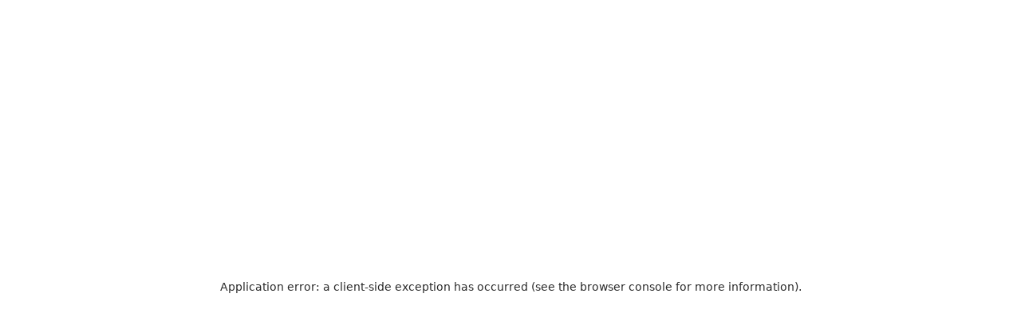

--- FILE ---
content_type: application/javascript; charset=UTF-8
request_url: http://cdn.help.prusa3d.com/_next/static/chunks/app/%5Blocale%5D/(header-footer)/article/%5Bslug%5D/page-5e512ce5e4b0d41e.js
body_size: 7089
content:
(self.webpackChunk_N_E=self.webpackChunk_N_E||[]).push([[2373],{76330:function(e,t,n){Promise.resolve().then(n.bind(n,24220)),Promise.resolve().then(n.bind(n,17057))},54916:function(e,t,n){"use strict";n.d(t,{A2:function(){return o},Au:function(){return s},K7:function(){return i},Zc:function(){return a}});var r=n(25566);let o=["helps","guides","category","products","page"],i="Authorization",a=["medic","medical_support"],s="true"===r.env.NEXT_PUBLIC_DEBUG_MODE},13045:function(e,t,n){"use strict";n.d(t,{r:function(){return r}});let r={colors:{white:"#ffffff",brand:"#fa6831",brandDark:"#e05d2d",yellow:"#F2BA0E",yellow400:"#F2BA0E",yellow500:"#9c8408",gray100:"#F5F5F5",gray200:"#E0E0E0",gray300:"#B3B3B3",gray400:"#8C8C8C",gray500:"#808080",gray700:"#5C5C5C",gray800:"#2A2A2A",blue400:"#40C8E8",blue500:"#26B4D5",green400:"#65C900",green500:"#5DAF0B",red300:"#E05D2D",red400:"#E84040",red500:"#CB2C2C",red700:"#FF0000",black:"#000000"},zIndex:{modal:40,list:41,tooltip:44,loader:100},text:{baseSize:14,fontWeight:{normal:"normal",bold:"bold",900:900},size:{xs:"0.7857142857rem",sm:"1rem",md:"1.1428571429rem",lg:"1.2857142857rem",xl:"1.7142857143rem"},lineHeight:{xs:"1.0714285714rem",sm:"1.125rem",md:"1.4285714286rem",lg:"1.8571428571rem",xl:"2.4285714286"}}}},34836:function(e,t,n){"use strict";n.d(t,{Z:function(){return f}});var r=n(57437);n(2265);var o=n(58916),i=n(94013),a=n(27648),s=n(18635),c=n(17411),l=n(55162);s.vI.add(c.Av$,l.nfZ,l.gSj,l.hvm,c.zhw,c.qJE,c.opf,c.ts2,l.yYj,l.On6,l.Mdf);let d={apple:{prefix:"fab",iconName:"apple"},cartShopping:{prefix:"fal",iconName:"cart-shopping"},clockRotateLeft:{prefix:"fal",iconName:"clock-rotate-left"},eye:{prefix:"fal",iconName:"eye"},fileLines:{prefix:"fal",iconName:"file-lines"},filePdf:{prefix:"fal",iconName:"file-pdf"},fileVideo:{prefix:"fal",iconName:"file-video"},github:{prefix:"fab",iconName:"github"},linux:{prefix:"fab",iconName:"linux"},youtube:{prefix:"fab",iconName:"youtube"},windows:{prefix:"fab",iconName:"windows"}};var u=n(89740),f=e=>{let t,{variant:n="contained",children:s,label:c,icon:l,color:f,href:p,disabled:h,type:m="button",loading:b,disableRipple:g=!1,tabIndex:x=0,sx:C={},...w}=e;if(l)try{let e=function(e){let t=d[e.replace(/-./g,e=>e[1].toUpperCase())];if(!t)throw Error("Icon not found: ".concat(e));return t}(l);t=[e.prefix,e.iconName]}catch(e){console.error(e.message)}let v=(0,r.jsx)(i.Z,{variant:n,type:m,sx:{...C},...w,tabIndex:parseInt("".concat(x)),color:f,startIcon:b?(0,r.jsx)(u.Z,{style:"solid",name:"spinner-third",spin:!0}):t?(0,r.jsx)(o.G,{icon:t}):void 0,disabled:h,disableRipple:g,disableTouchRipple:g,style:{...h&&{borderColor:"transparent"}},children:s||c});return p?(0,r.jsx)(a.default,{href:p,children:v}):v}},24220:function(e,t,n){"use strict";n.d(t,{default:function(){return ee}});var r=n(57437),o=n(2265),i=n(89618);let a=o.createContext({thumbState:null,setThumbState:()=>{},isUnfolded:!1,isSent:!1,setIsSent:()=>{},isNoticeOpen:!1,setIsNoticeOpen:()=>{},entityId:void 0,entityType:"helps",closeAction:()=>{},openAction:()=>{},isSubmittingForm:!1,setIsSubmittingForm:()=>{}}),s=()=>o.useContext(a),c=e=>{let{children:t,entityId:n,entityType:i}=e,[s,c]=o.useState(null),[l,d]=o.useState(!1),[u,f]=o.useState(!1),[p,h]=o.useState(!1),[m,b]=o.useState(!1),g=o.useCallback(()=>{d(!1)},[]),x=o.useCallback(()=>{d(!0)},[]);return(0,r.jsx)(a.Provider,{value:{thumbState:s,setThumbState:c,isUnfolded:l,isSent:u,setIsSent:f,isNoticeOpen:p,setIsNoticeOpen:h,entityId:n,entityType:i,closeAction:g,openAction:x,isSubmittingForm:m,setIsSubmittingForm:b},children:t})};var l=n(27648),d=n(99376),u=n(42586),f=n(4828),p=n.n(f),h=n(89740);let m=i.default.div.withConfig({componentId:"sc-dbb475f0-0"})(["flex-direction:column;align-items:center;width:100%;@media screen and (min-width:768px){max-width:40rem;}"]),b=(0,i.default)(h.Z).withConfig({componentId:"sc-dbb475f0-1"})(["position:absolute;top:1rem;right:1rem;color:#acacac;cursor:pointer;&:hover{color:",";}"],e=>{let{theme:t}=e;return t.custom.colors.black}),g=i.default.div.withConfig({componentId:"sc-dbb475f0-2"})(["cursor:pointer;&:last-child{position:relative;top:0.4rem;}svg{width:2rem;height:auto;max-width:none;&:hover{opacity:0.8;stroke:",";}","}"],e=>{let{theme:t}=e;return t.custom.colors.brand},e=>{let{$active:t,theme:n}=e;return t&&"\n      &:first-child {\n        position: relative;\n        top: 1px;\n      }\n\n      fill: ".concat(n.custom.colors.brand,";\n      stroke: transparent !important;\n    ")}),x=i.default.div.withConfig({componentId:"sc-dbb475f0-3"})(["position:relative;flex-grow:1;display:flex;flex-direction:column;align-items:center;justify-content:center;font-weight:bold;padding:3rem 1rem 0rem 1rem;margin:2rem 1rem 0 1rem;border-top:1px solid #e0e0e0;transition:opacity 0.3s ease;"," "," ","{display:",";}","{display:",";}","{stroke:",";}@media screen and (max-width:1024px){margin-left:0;width:100%;}"],e=>{let{$unfolded:t}=e;return t&&"\n    background: ".concat(e=>e.theme.palette.gray.light,";\n  ")},e=>{let{$isSubmitting:t}=e;return t&&"\n    opacity: 0.6;\n    pointer-events: none;\n  "},m,e=>{let{$unfolded:t}=e;return t?"flex":"none"},b,e=>{let{$unfolded:t}=e;return t?"block":"none"},g,e=>{let{$unfolded:t,theme:n}=e;return t?"#7a7a7a":n.custom.colors.black}),C=i.default.div.withConfig({componentId:"sc-dbb475f0-4"})(["display:flex;justify-content:center;align-items:center;gap:1rem;width:2rem;padding:2rem 0 1rem 0;svg{width:2rem;height:auto;}",""],e=>{let{disabled:t}=e;return t&&"\n  ".concat(g," {\n    cursor: not-allowed;\n    stroke: #7a7a7a;\n\n    svg {\n      &:hover {\n        stroke: #7a7a7a;\n    }\n  ")}),w=i.default.span.withConfig({componentId:"sc-dbb475f0-5"})(["color:",";padding:1rem 0;"],e=>{let{theme:t}=e;return t.custom.colors.brand}),v=(0,i.default)(w).withConfig({componentId:"sc-dbb475f0-6"})(["margin-bottom:2rem;"]),k=i.default.div.withConfig({componentId:"sc-dbb475f0-7"})(["display:flex;justify-content:space-between;width:100%;gap:1rem;padding:1rem 0;flex-wrap:wrap;border-radius:0.15rem;"]),y=i.default.textarea.withConfig({componentId:"sc-dbb475f0-8"})(["width:100%;height:6rem;margin:1rem 0;border-radius:0.15rem;border:1px solid #b3b3b3;padding:0.5rem;"]),j=i.default.div.withConfig({componentId:"sc-dbb475f0-9"})(["display:flex;justify-content:center;gap:5rem;padding:0.5rem 0 2rem 0;"]),_=i.default.div.withConfig({componentId:"sc-dbb475f0-10"})(["color:red;"]);i.default.div.withConfig({componentId:"sc-dbb475f0-11"})(["position:absolute;top:9rem;display:",";background:",";padding:1rem;text-align:center;box-shadow:0 0.5rem 1rem rgba(0,0,0,0.2);&:before{content:'';position:absolute;top:-0.5rem;left:50%;transform:translateX(-50%);width:0;height:0;border-left:1rem solid transparent;border-right:1rem solid transparent;border-bottom:1rem solid #f5f5f5;}"],e=>{let{open:t}=e;return t?"block":"none"},e=>e.theme.palette.gray.light),i.default.div.withConfig({componentId:"sc-dbb475f0-12"})(["display:flex;justify-content:end;"]),i.default.div.withConfig({componentId:"sc-dbb475f0-13"})(["display:inline-block;width:275px;height:auto;@media screen and (max-width:1020px){display:none;}"]);var N=n(80379),E=function(e){let{index:t}=e,n=(0,u.useTranslations)();return(0,r.jsx)(r.Fragment,{children:n(t)})};let T="app-components-Feedback";var I={question:"".concat(T,"-question"),great:"".concat(T,"-great"),why:"".concat(T,"-why"),cannedResponse:{positiveOne:"".concat(T,"-cannedResponse-positive-one"),positiveTwo:"".concat(T,"-cannedResponse-positive-two"),positiveThree:"".concat(T,"-cannedResponse-positive-three"),negativeOne:"".concat(T,"-cannedResponse-negative-one"),negativeTwo:"".concat(T,"-cannedResponse-negative-two"),negativeThree:"".concat(T,"-cannedResponse-negative-three"),negativeFour:"".concat(T,"-cannedResponse-negative-four")},textbox:"".concat(T,"-textbox"),submit:"".concat(T,"-submit"),submitting:"".concat(T,"-submitting"),cancel:"".concat(T,"-cancel"),validation:"".concat(T,"-validation"),thanks:"".concat(T,"-thanks"),thanksWithFollowup:"".concat(T,"-thanksWithFollowup"),error:"".concat(T,"-error"),recaptchaError:"".concat(T,"-recaptchaError"),notice:"".concat(T,"-notice"),article:"".concat(T,"-article"),helps:"".concat(T,"-helps"),guide:"".concat(T,"-guide"),page:"".concat(T,"-page")},A=n(82407),H=n(63993);let L={UP:"up",DOWN:"down"},S={[L.UP]:function(e){let{className:t,stroke:n="currentColor"}=e;return(0,r.jsxs)("svg",{width:"30",height:"31",viewBox:"0 0 30 31",fill:"none",xmlns:"http://www.w3.org/2000/svg",className:t,children:[(0,r.jsx)("path",{d:"M3.75 12.6875H9.375V24.875H3.75C3.50136 24.875 3.2629 24.7762 3.08709 24.6004C2.91127 24.4246 2.8125 24.1861 2.8125 23.9375V13.625C2.8125 13.3764 2.91127 13.1379 3.08709 12.9621C3.2629 12.7863 3.50136 12.6875 3.75 12.6875V12.6875Z",stroke:n,strokeWidth:"1.5",strokeLinecap:"round",strokeLinejoin:"round"}),(0,r.jsx)("path",{d:"M9.375 12.6875L14.0625 3.3125C15.0571 3.3125 16.0109 3.70759 16.7141 4.41085C17.4174 5.11411 17.8125 6.06794 17.8125 7.0625V9.875H25.0664C25.3323 9.87434 25.5952 9.93059 25.8375 10.04C26.0798 10.1493 26.296 10.3093 26.4713 10.5091C26.6467 10.7089 26.7773 10.9439 26.8544 11.1984C26.9314 11.4528 26.9531 11.7208 26.918 11.9844L25.5117 23.2344C25.4548 23.686 25.2356 24.1015 24.8949 24.4034C24.5542 24.7052 24.1153 24.8729 23.6602 24.875H9.375",stroke:n,strokeWidth:"1.5",strokeLinecap:"round",strokeLinejoin:"round"})]})},[L.DOWN]:function(e){let{className:t,stroke:n="currentColor"}=e;return(0,r.jsxs)("svg",{width:"30",height:"31",viewBox:"0 0 30 31",fill:"none",xmlns:"http://www.w3.org/2000/svg",className:t,children:[(0,r.jsx)("path",{d:"M3.75 6.125H9.375V18.3125H3.75C3.50136 18.3125 3.2629 18.2137 3.08709 18.0379C2.91127 17.8621 2.8125 17.6236 2.8125 17.375V7.0625C2.8125 6.81386 2.91127 6.5754 3.08709 6.39959C3.2629 6.22377 3.50136 6.125 3.75 6.125V6.125Z",stroke:n,strokeWidth:"1.5",strokeLinecap:"round",strokeLinejoin:"round"}),(0,r.jsx)("path",{d:"M9.375 18.3125L14.0625 27.6875C15.0571 27.6875 16.0109 27.2924 16.7141 26.5891C17.4174 25.8859 17.8125 24.9321 17.8125 23.9375V21.125H25.0664C25.3323 21.1257 25.5952 21.0694 25.8375 20.96C26.0798 20.8507 26.296 20.6907 26.4713 20.4909C26.6467 20.2911 26.7773 20.0561 26.8544 19.8016C26.9314 19.5472 26.9531 19.2792 26.918 19.0156L25.5117 7.76562C25.4548 7.31401 25.2356 6.8985 24.8949 6.59663C24.5542 6.29475 24.1153 6.12712 23.6602 6.125H9.375",stroke:n,strokeWidth:"1.5",strokeLinecap:"round",strokeLinejoin:"round"})]})},["".concat(L.UP,"_filled")]:function(e){let{className:t,fill:n="currentColor"}=e;return(0,r.jsx)("svg",{width:"30",height:"31",viewBox:"0 0 30 31",fill:"none",xmlns:"http://www.w3.org/2000/svg",className:t,children:(0,r.jsx)("path",{d:"M26.1758 8.38672C25.9097 8.0903 25.5846 7.85275 25.2214 7.68929C24.8581 7.52583 24.4647 7.44007 24.0664 7.4375H17.75V5.5625C17.7469 4.32025 17.2521 3.12976 16.3736 2.25135C15.4952 1.37295 14.3048 0.878094 13.0625 0.875C12.8883 0.876413 12.7178 0.925134 12.5692 1.01596C12.4206 1.10678 12.2995 1.23628 12.2188 1.39062L7.78906 10.25H2.75C2.25272 10.25 1.77581 10.4475 1.42417 10.7992C1.07254 11.1508 0.875 11.6277 0.875 12.125V22.4375C0.875 22.9348 1.07254 23.4117 1.42417 23.7633C1.77581 24.115 2.25272 24.3125 2.75 24.3125H22.6602C23.3442 24.3097 24.0041 24.0586 24.517 23.606C25.03 23.1534 25.3612 22.53 25.4492 21.8516L26.8555 10.6016C26.9023 10.2054 26.866 9.80388 26.7489 9.42254C26.6319 9.0412 26.4367 8.68843 26.1758 8.38672ZM2.75 12.125H7.4375V22.4375H2.75V12.125Z",fill:n})})},["".concat(L.DOWN,"_filled")]:function(e){let{className:t,fill:n="currentColor"}=e;return(0,r.jsx)("svg",{width:"30",height:"31",viewBox:"0 0 30 31",fill:"none",xmlns:"http://www.w3.org/2000/svg",className:t,children:(0,r.jsx)("path",{d:"M27.8555 18.3984L26.4492 7.14844C26.3612 6.47002 26.03 5.8466 25.517 5.39399C25.0041 4.94137 24.3442 4.69033 23.6602 4.6875H3.75C3.25272 4.6875 2.77581 4.88504 2.42417 5.23667C2.07254 5.58831 1.875 6.06522 1.875 6.5625V16.875C1.875 17.3723 2.07254 17.8492 2.42417 18.2008C2.77581 18.5525 3.25272 18.75 3.75 18.75H8.78906L13.2188 27.6094C13.2995 27.7637 13.4206 27.8932 13.5692 27.984C13.7178 28.0749 13.8883 28.1236 14.0625 28.125C15.3048 28.1219 16.4952 27.6271 17.3736 26.7486C18.2521 25.8702 18.7469 24.6798 18.75 23.4375V21.5625H25.0664C25.4659 21.5642 25.8611 21.4804 26.2256 21.3168C26.59 21.1532 26.9152 20.9135 27.1794 20.6138C27.4436 20.3141 27.6406 19.9614 27.7572 19.5793C27.8738 19.1972 27.9073 18.7946 27.8555 18.3984ZM8.4375 16.875H3.75V6.5625H8.4375V16.875Z",fill:n})})}},P=i.default.div.withConfig({componentId:"sc-3eeb2375-0"})(["width:100%;@media screen and (min-width:768px){max-width:48.5%;}input:checked + label{border:1px solid ",";background:#fff7f4;}"],e=>{let{theme:t}=e;return t.custom.colors.brand}),F=i.default.label.withConfig({componentId:"sc-3eeb2375-1"})(["display:flex;align-items:center;width:100%;height:3rem;padding:0rem 1rem 0.2rem 1rem;line-height:1;background:white;color:",";border:1px solid #b3b3b3;cursor:pointer;border-radius:0.15rem;font-weight:normal;&:hover{border:1px solid ",";}"],e=>{let{theme:t}=e;return t.custom.colors.black},e=>{let{theme:t}=e;return t.custom.colors.black}),R=i.default.input.withConfig({componentId:"sc-3eeb2375-2"})(["opacity:0;position:absolute;"]);var V=e=>{let{field:{name:t,value:n,onChange:o,onBlur:i},id:a,label:s,onClickAction:c,...l}=e;return(0,r.jsxs)(P,{children:[(0,r.jsx)(R,{name:t,id:a,type:"radio",checked:a===n,value:a,onChange:o,onBlur:i,className:"radio-button",...l}),(0,r.jsx)(F,{htmlFor:a,onClick:()=>c(t,!0,!1),children:s})]})},B=n(44800),O=n(34836),Z=n(26309),U=n(8055);function D(e){let{onSubmitAction:t,disabled:n,children:i,setErrors:a}=e,{executeRecaptcha:c}=(0,B.xX)(),l=(0,u.useTranslations)(),{isSubmittingForm:d,setIsSubmittingForm:f}=s(),p=o.useCallback(async()=>{if(c&&!d){a({}),f(!0);try{let e=await c("FEEDBACK"),n=await new U.Z("recaptcha").post({body:{token:e}});if(Z.c.info({event:"reCAPTCHA response",stringify:n}),!n){Z.c.error("reCAPTCHA: No data received"),a({feedback_error:l(I.recaptchaError)}),f(!1);return}if("score"in n){if(Z.c.info({event:"reCAPTCHA score",message:String(n.score)}),(null==n?void 0:n.score)>.3){Z.c.info("reCAPTCHA passed, submitting form"),t();return}Z.c.warning({event:"reCAPTCHA score too low",message:String(n.score)})}else Z.c.error("reCAPTCHA: No score in response");a({feedback_error:l(I.recaptchaError)}),f(!1)}catch(n){let e=n instanceof Error?n.message:String(n),t=e.includes("400")||e.includes("Bad Request");Z.c.error({event:"reCAPTCHA error",stringify:{error:n,errorMessage:e,is400Error:t}}),a({feedback_error:t||e.includes("recaptcha")?l(I.recaptchaError):l(I.error)}),f(!1)}}},[c,d,t,a,l,f]);return(0,r.jsx)(O.Z,{onClick:p,disabled:n||d,children:d?l(I.submitting):i})}let W={[L.UP]:[I.cannedResponse.positiveOne,I.cannedResponse.positiveTwo,I.cannedResponse.positiveThree],[L.DOWN]:[I.cannedResponse.negativeOne,I.cannedResponse.negativeTwo,I.cannedResponse.negativeThree,I.cannedResponse.negativeFour]};var M=e=>{let{errors:t,touched:n,submitForm:i,isSubmitting:a,setFieldTouched:c,setErrors:l}=e,{thumbState:d,closeAction:f}=s(),p=(0,u.useTranslations)(),h=Object.keys(o.useMemo(()=>{let{feedback_error:e,...n}=t;return n},[t])).length>0;return(0,r.jsxs)(r.Fragment,{children:[(0,r.jsx)(w,{children:d&&(0,r.jsx)(E,{index:d===L.UP?I.great:I.why})}),(0,r.jsx)(k,{children:W[d||L.UP].map((e,t)=>(0,r.jsx)(H.gN,{component:V,name:"feedback_canned_response",id:p(e),onClickAction:c,label:p(e)},t))}),(0,r.jsx)(H.gN,{name:"feedback_message",children:e=>{let{field:t}=e;return(0,r.jsx)(y,{name:t.name,value:t.value,onChange:t.onChange,placeholder:p(I.textbox)})}}),(null==t?void 0:t.feedback_error)&&(0,r.jsx)(_,{children:t.feedback_error}),(0,r.jsxs)(j,{children:[(0,r.jsx)(D,{onSubmitAction:i,disabled:a||!Object.keys(n).length||h,setErrors:l,children:(0,r.jsx)(E,{index:I.submit})}),(0,r.jsx)(O.Z,{onClick:f,children:(0,r.jsx)(E,{index:I.cancel})})]})]})};let z=e=>{let{body:t,callback:n,failCallback:r}=e,o=t.toString();new U.Z("feedback").post({body:o,headers:{"Content-Type":"application/x-www-form-urlencoded"}}).then(e=>{if(!e)return Z.c.error("No data"),null;"status"in e&&("function"==typeof n&&"ok"===e.status?n():r()),Z.c.error("No status")}).catch(e=>{console.error(e),A.Tb(e),r()})};function q(){let{thumbState:e,entityId:t,isSent:n,setIsSent:i,setIsSubmittingForm:a}=s(),c=(0,u.useLocale)(),l=(0,u.useTranslations)(),d=o.useMemo(()=>({feedback_canned_response:"",feedback_message:""}),[]),f=o.useCallback(e=>{let t={};return(null==e?void 0:e.feedback_canned_response)||(null==e?void 0:e.feedback_message)||(t.feedback_error=l(I.validation)),t},[]),p=o.useCallback((n,r)=>{let{setErrors:o,setSubmitting:s}=r;z({body:new URLSearchParams({lng:c,object_id:void 0!==t?String(t):"",object_url:window.location.href?String(window.location.href):"",reason:n.feedback_canned_response,feedback:e===L.UP?"1":"0",message:n.feedback_message}),callback:()=>{i(!0),s(!1),a(!1)},failCallback:()=>{o({feedback_error:l(I.error)}),s(!1),a(!1)}})},[t,e,c,l,i,a]);return n?(0,r.jsx)(v,{children:e&&(0,r.jsx)(E,{index:e===L.UP?I.thanks:I.thanksWithFollowup})}):(0,r.jsx)(H.J9,{initialValues:d,validate:f,onSubmit:p,children:e=>(0,r.jsx)(M,{...e})})}var $=n(13045);let X=e=>{let{thumbState:t,voteType:n}=e,o=S["".concat(n).concat(t===n?"_filled":"")];return(0,r.jsx)(o,{stroke:$.r.colors.brand,fill:$.r.colors.brand})};function G(e){let{voteType:t}=e,{thumbState:n,setThumbState:i,openAction:a}=s(),c=o.useCallback(()=>{n!==t&&(i(t),a())},[n,t]);return(0,r.jsx)(g,{onClick:c,$active:n===t,children:(0,r.jsx)(X,{thumbState:n,voteType:t})})}function J(){return(0,r.jsxs)(C,{children:[(0,r.jsx)(G,{voteType:L.UP}),(0,r.jsx)(G,{voteType:L.DOWN})]})}let K=()=>{let e=(0,u.useTranslations)(),t=(0,d.usePathname)();return(0,r.jsx)("div",{children:e.rich(I.notice,{link:e=>(0,r.jsx)(l.default,{href:"".concat("/wp-login.php","?redirect=").concat(t),children:e})})})};function Y(e){let{entityType:t="page"}=e,{isUserLoggedIn:n}=(0,N.Eu)(),{thumbState:i,isUnfolded:a,closeAction:c,isSent:l,isSubmittingForm:d}=s(),u=o.useCallback(e=>{"Escape"===e.key&&c()},[]);return o.useEffect(()=>(document.addEventListener("keydown",u),()=>{document.removeEventListener("keydown",u)}),[]),o.useEffect(()=>{i&&p().dataLayer({dataLayer:{event:"feedback",vote:i}})},[i]),(0,r.jsxs)(x,{$unfolded:!!i&&a,$isSubmitting:d,children:[!l&&(0,r.jsx)(b,{name:"xmark",size:"lg",onClick:c}),(0,r.jsx)(E,{index:I[t]}),(0,r.jsx)(J,{}),(0,r.jsx)(m,{children:n?(0,r.jsx)(q,{}):(0,r.jsx)(K,{})})]})}let Q=i.default.div.withConfig({componentId:"sc-a149f547-0"})([""]);function ee(e){let{entityId:t,entityType:n}=e;return(0,r.jsx)(Q,{children:(0,r.jsx)(c,{entityId:t,entityType:n,children:(0,r.jsx)(Y,{entityType:n})})})}}},function(e){e.O(0,[2290,4895,4511,9085,7982,3958,9618,9080,2129,2586,8542,8916,7648,5521,669,4479,165,1983,3297,7741,8055,2570,2971,6067,1744],function(){return e(e.s=76330)}),_N_E=e.O()}]);
//# sourceMappingURL=page-5e512ce5e4b0d41e.js.map